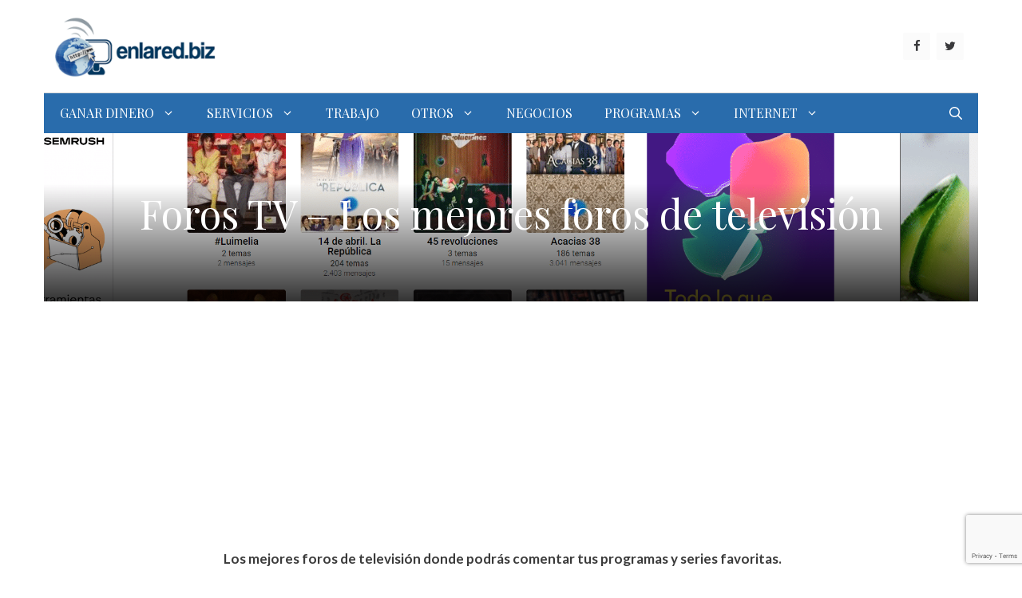

--- FILE ---
content_type: text/html; charset=utf-8
request_url: https://www.google.com/recaptcha/api2/anchor?ar=1&k=6Lff0KgpAAAAAGOcxessAhQdlou3qlUOp_1ETQT3&co=aHR0cHM6Ly93d3cuZW5sYXJlZC5iaXo6NDQz&hl=en&v=TkacYOdEJbdB_JjX802TMer9&size=invisible&anchor-ms=20000&execute-ms=15000&cb=fpbx6a6qsx95
body_size: 45076
content:
<!DOCTYPE HTML><html dir="ltr" lang="en"><head><meta http-equiv="Content-Type" content="text/html; charset=UTF-8">
<meta http-equiv="X-UA-Compatible" content="IE=edge">
<title>reCAPTCHA</title>
<style type="text/css">
/* cyrillic-ext */
@font-face {
  font-family: 'Roboto';
  font-style: normal;
  font-weight: 400;
  src: url(//fonts.gstatic.com/s/roboto/v18/KFOmCnqEu92Fr1Mu72xKKTU1Kvnz.woff2) format('woff2');
  unicode-range: U+0460-052F, U+1C80-1C8A, U+20B4, U+2DE0-2DFF, U+A640-A69F, U+FE2E-FE2F;
}
/* cyrillic */
@font-face {
  font-family: 'Roboto';
  font-style: normal;
  font-weight: 400;
  src: url(//fonts.gstatic.com/s/roboto/v18/KFOmCnqEu92Fr1Mu5mxKKTU1Kvnz.woff2) format('woff2');
  unicode-range: U+0301, U+0400-045F, U+0490-0491, U+04B0-04B1, U+2116;
}
/* greek-ext */
@font-face {
  font-family: 'Roboto';
  font-style: normal;
  font-weight: 400;
  src: url(//fonts.gstatic.com/s/roboto/v18/KFOmCnqEu92Fr1Mu7mxKKTU1Kvnz.woff2) format('woff2');
  unicode-range: U+1F00-1FFF;
}
/* greek */
@font-face {
  font-family: 'Roboto';
  font-style: normal;
  font-weight: 400;
  src: url(//fonts.gstatic.com/s/roboto/v18/KFOmCnqEu92Fr1Mu4WxKKTU1Kvnz.woff2) format('woff2');
  unicode-range: U+0370-0377, U+037A-037F, U+0384-038A, U+038C, U+038E-03A1, U+03A3-03FF;
}
/* vietnamese */
@font-face {
  font-family: 'Roboto';
  font-style: normal;
  font-weight: 400;
  src: url(//fonts.gstatic.com/s/roboto/v18/KFOmCnqEu92Fr1Mu7WxKKTU1Kvnz.woff2) format('woff2');
  unicode-range: U+0102-0103, U+0110-0111, U+0128-0129, U+0168-0169, U+01A0-01A1, U+01AF-01B0, U+0300-0301, U+0303-0304, U+0308-0309, U+0323, U+0329, U+1EA0-1EF9, U+20AB;
}
/* latin-ext */
@font-face {
  font-family: 'Roboto';
  font-style: normal;
  font-weight: 400;
  src: url(//fonts.gstatic.com/s/roboto/v18/KFOmCnqEu92Fr1Mu7GxKKTU1Kvnz.woff2) format('woff2');
  unicode-range: U+0100-02BA, U+02BD-02C5, U+02C7-02CC, U+02CE-02D7, U+02DD-02FF, U+0304, U+0308, U+0329, U+1D00-1DBF, U+1E00-1E9F, U+1EF2-1EFF, U+2020, U+20A0-20AB, U+20AD-20C0, U+2113, U+2C60-2C7F, U+A720-A7FF;
}
/* latin */
@font-face {
  font-family: 'Roboto';
  font-style: normal;
  font-weight: 400;
  src: url(//fonts.gstatic.com/s/roboto/v18/KFOmCnqEu92Fr1Mu4mxKKTU1Kg.woff2) format('woff2');
  unicode-range: U+0000-00FF, U+0131, U+0152-0153, U+02BB-02BC, U+02C6, U+02DA, U+02DC, U+0304, U+0308, U+0329, U+2000-206F, U+20AC, U+2122, U+2191, U+2193, U+2212, U+2215, U+FEFF, U+FFFD;
}
/* cyrillic-ext */
@font-face {
  font-family: 'Roboto';
  font-style: normal;
  font-weight: 500;
  src: url(//fonts.gstatic.com/s/roboto/v18/KFOlCnqEu92Fr1MmEU9fCRc4AMP6lbBP.woff2) format('woff2');
  unicode-range: U+0460-052F, U+1C80-1C8A, U+20B4, U+2DE0-2DFF, U+A640-A69F, U+FE2E-FE2F;
}
/* cyrillic */
@font-face {
  font-family: 'Roboto';
  font-style: normal;
  font-weight: 500;
  src: url(//fonts.gstatic.com/s/roboto/v18/KFOlCnqEu92Fr1MmEU9fABc4AMP6lbBP.woff2) format('woff2');
  unicode-range: U+0301, U+0400-045F, U+0490-0491, U+04B0-04B1, U+2116;
}
/* greek-ext */
@font-face {
  font-family: 'Roboto';
  font-style: normal;
  font-weight: 500;
  src: url(//fonts.gstatic.com/s/roboto/v18/KFOlCnqEu92Fr1MmEU9fCBc4AMP6lbBP.woff2) format('woff2');
  unicode-range: U+1F00-1FFF;
}
/* greek */
@font-face {
  font-family: 'Roboto';
  font-style: normal;
  font-weight: 500;
  src: url(//fonts.gstatic.com/s/roboto/v18/KFOlCnqEu92Fr1MmEU9fBxc4AMP6lbBP.woff2) format('woff2');
  unicode-range: U+0370-0377, U+037A-037F, U+0384-038A, U+038C, U+038E-03A1, U+03A3-03FF;
}
/* vietnamese */
@font-face {
  font-family: 'Roboto';
  font-style: normal;
  font-weight: 500;
  src: url(//fonts.gstatic.com/s/roboto/v18/KFOlCnqEu92Fr1MmEU9fCxc4AMP6lbBP.woff2) format('woff2');
  unicode-range: U+0102-0103, U+0110-0111, U+0128-0129, U+0168-0169, U+01A0-01A1, U+01AF-01B0, U+0300-0301, U+0303-0304, U+0308-0309, U+0323, U+0329, U+1EA0-1EF9, U+20AB;
}
/* latin-ext */
@font-face {
  font-family: 'Roboto';
  font-style: normal;
  font-weight: 500;
  src: url(//fonts.gstatic.com/s/roboto/v18/KFOlCnqEu92Fr1MmEU9fChc4AMP6lbBP.woff2) format('woff2');
  unicode-range: U+0100-02BA, U+02BD-02C5, U+02C7-02CC, U+02CE-02D7, U+02DD-02FF, U+0304, U+0308, U+0329, U+1D00-1DBF, U+1E00-1E9F, U+1EF2-1EFF, U+2020, U+20A0-20AB, U+20AD-20C0, U+2113, U+2C60-2C7F, U+A720-A7FF;
}
/* latin */
@font-face {
  font-family: 'Roboto';
  font-style: normal;
  font-weight: 500;
  src: url(//fonts.gstatic.com/s/roboto/v18/KFOlCnqEu92Fr1MmEU9fBBc4AMP6lQ.woff2) format('woff2');
  unicode-range: U+0000-00FF, U+0131, U+0152-0153, U+02BB-02BC, U+02C6, U+02DA, U+02DC, U+0304, U+0308, U+0329, U+2000-206F, U+20AC, U+2122, U+2191, U+2193, U+2212, U+2215, U+FEFF, U+FFFD;
}
/* cyrillic-ext */
@font-face {
  font-family: 'Roboto';
  font-style: normal;
  font-weight: 900;
  src: url(//fonts.gstatic.com/s/roboto/v18/KFOlCnqEu92Fr1MmYUtfCRc4AMP6lbBP.woff2) format('woff2');
  unicode-range: U+0460-052F, U+1C80-1C8A, U+20B4, U+2DE0-2DFF, U+A640-A69F, U+FE2E-FE2F;
}
/* cyrillic */
@font-face {
  font-family: 'Roboto';
  font-style: normal;
  font-weight: 900;
  src: url(//fonts.gstatic.com/s/roboto/v18/KFOlCnqEu92Fr1MmYUtfABc4AMP6lbBP.woff2) format('woff2');
  unicode-range: U+0301, U+0400-045F, U+0490-0491, U+04B0-04B1, U+2116;
}
/* greek-ext */
@font-face {
  font-family: 'Roboto';
  font-style: normal;
  font-weight: 900;
  src: url(//fonts.gstatic.com/s/roboto/v18/KFOlCnqEu92Fr1MmYUtfCBc4AMP6lbBP.woff2) format('woff2');
  unicode-range: U+1F00-1FFF;
}
/* greek */
@font-face {
  font-family: 'Roboto';
  font-style: normal;
  font-weight: 900;
  src: url(//fonts.gstatic.com/s/roboto/v18/KFOlCnqEu92Fr1MmYUtfBxc4AMP6lbBP.woff2) format('woff2');
  unicode-range: U+0370-0377, U+037A-037F, U+0384-038A, U+038C, U+038E-03A1, U+03A3-03FF;
}
/* vietnamese */
@font-face {
  font-family: 'Roboto';
  font-style: normal;
  font-weight: 900;
  src: url(//fonts.gstatic.com/s/roboto/v18/KFOlCnqEu92Fr1MmYUtfCxc4AMP6lbBP.woff2) format('woff2');
  unicode-range: U+0102-0103, U+0110-0111, U+0128-0129, U+0168-0169, U+01A0-01A1, U+01AF-01B0, U+0300-0301, U+0303-0304, U+0308-0309, U+0323, U+0329, U+1EA0-1EF9, U+20AB;
}
/* latin-ext */
@font-face {
  font-family: 'Roboto';
  font-style: normal;
  font-weight: 900;
  src: url(//fonts.gstatic.com/s/roboto/v18/KFOlCnqEu92Fr1MmYUtfChc4AMP6lbBP.woff2) format('woff2');
  unicode-range: U+0100-02BA, U+02BD-02C5, U+02C7-02CC, U+02CE-02D7, U+02DD-02FF, U+0304, U+0308, U+0329, U+1D00-1DBF, U+1E00-1E9F, U+1EF2-1EFF, U+2020, U+20A0-20AB, U+20AD-20C0, U+2113, U+2C60-2C7F, U+A720-A7FF;
}
/* latin */
@font-face {
  font-family: 'Roboto';
  font-style: normal;
  font-weight: 900;
  src: url(//fonts.gstatic.com/s/roboto/v18/KFOlCnqEu92Fr1MmYUtfBBc4AMP6lQ.woff2) format('woff2');
  unicode-range: U+0000-00FF, U+0131, U+0152-0153, U+02BB-02BC, U+02C6, U+02DA, U+02DC, U+0304, U+0308, U+0329, U+2000-206F, U+20AC, U+2122, U+2191, U+2193, U+2212, U+2215, U+FEFF, U+FFFD;
}

</style>
<link rel="stylesheet" type="text/css" href="https://www.gstatic.com/recaptcha/releases/TkacYOdEJbdB_JjX802TMer9/styles__ltr.css">
<script nonce="HjGP271jPUwsYxsD9mmZmg" type="text/javascript">window['__recaptcha_api'] = 'https://www.google.com/recaptcha/api2/';</script>
<script type="text/javascript" src="https://www.gstatic.com/recaptcha/releases/TkacYOdEJbdB_JjX802TMer9/recaptcha__en.js" nonce="HjGP271jPUwsYxsD9mmZmg">
      
    </script></head>
<body><div id="rc-anchor-alert" class="rc-anchor-alert"></div>
<input type="hidden" id="recaptcha-token" value="[base64]">
<script type="text/javascript" nonce="HjGP271jPUwsYxsD9mmZmg">
      recaptcha.anchor.Main.init("[\x22ainput\x22,[\x22bgdata\x22,\x22\x22,\[base64]/[base64]/MjU1Ok4/NToyKSlyZXR1cm4gZmFsc2U7cmV0dXJuKHE9eShtLChtLnBmPUssTj80MDI6MCkpLFYoMCxtLG0uUyksbS51KS5wdXNoKFtxVSxxLE4/[base64]/[base64]/[base64]/[base64]/[base64]/[base64]/[base64]\\u003d\\u003d\x22,\[base64]\x22,\x22N8KLwr0kw7Uowpk5GcKjcjkJwovDmMKxw5TCulHDvMKGwqg6w5gec30KwoMvNGV3bsKBwpHDoTrCpMO4O8ONwpx3wpXDpQJKwpLDosKQwpJ3E8OITcKLwoZzw4DDvMKsGcKsETIew4AOwq/[base64]/CgR1zw6sJw6zDrMOmwonDq8OLXcKww6TDk8OBwrzDv1JIeAnCu8K9SsOVwo9wUGZpw4hnF0TDrcOWw6jDlsOwN0TCkADDjHDClsOVwqAYQBLDtsOVw7x5w43Dk04EPsK9w6EwFQPDokZqwq/Cs8OKO8KSRcK4w5YBQ8Ohw4XDt8O0w7dScsKfw6jDtRhoTcKHwqDCml3CisKQWUN0Z8OREMK+w4t7PcKJwpojf1Aiw7sJwpc7w4/[base64]/KMKrw6kEw7Vxw4LCtsKQHlkJE2lFDcKWVsO/HMO2R8OGUi1vKz90wokiPcKabcKEbcOgwpvDu8OQw6EkwpnCrggyw7ocw4XCncK5ZsKXHHE8wpjCtRU4ZUF/ShIww45AdMOnw6/DsyfDlHfCgF8oEsOFO8KBw4LDksKpVjXDpcKKUl7Dg8OPFMOvJD4/HsOAwpDDosKPwpDCvnDDjsOHDcKHw53DmsKpb8K/IcK2w6VvE3MWw4PCoEHCq8O1U1bDnV/[base64]/[base64]/w4bDhsOKwrzCuMOPw6V4wqJ7ZBXDoMKtaHjDij0FwoY7RcK1woDCp8Kzw7TDtsOew6UAwrApw5bDqMKVGcKSwoTCqlpPUEbCrMOrw6JJw7o7wrk1wrfCkxE3bSZbMBgRcsOKOcOwY8K5wqnCmsKhUsOxw4Vpwpp/w50YD1/CtUgDYSjCpirCn8K1w6TCli5Bd8O4w6TCuMKJSsOEw6vCjEFKw5XCqUBew4pNLsKkT17CtXNEdMOnFsKhMsKGwqIawq0zXMOaw7/CrMOSQHPDh8KQw4nCgsKkw5sDwoYfe3g5wofDoE0pOMKha8OLAsK3w7wXaz/CoX5MKVF1wp7Cp8Kbw55MTMKxAiNcEgUnTMOBFjExDsOAYMOAIlEkbcKew7DCm8OcwqjCt8KQdT3DjsK+wpjCsm0Ew6gBw5/DgjfCkyfDjcKsw7fDu3oFQTFXwo1OfU/DoGnDgVo/AQ9yLsKIL8Ktwo3Cnj4LCxXDhsKhw6zDm3XDisKdw5rDkBJEw6ZUWMODCQJYd8OHb8Okw6rCoxDCnVkkKE7Dh8KRHjpkV0F7w4TDiMOUMsOrw44dw7EYGHJyX8KJWcKiw47DlsKcL8Kpwo8NwrTDvSXCuMOsw5LCtgMOw4cCwr/Ds8KuLDEvP8KafcK4S8ODw4xdwrUDdALDvF99csKBwq9sw4LDh3rDugrDmUbDocOmw43CrMKjbz8nLMOVwrXDncK0w5rCucK1c3rCqmTCgsO3VsOawoJ5w6TCv8KcwrNWw68OYiMhwqrClMOICcKVw6ZWw5DCiiTDjQ/[base64]/CiWlEwqPCuD7CmQUzwqEvwqXDn8O4wqXCqSELXcO1dcKoQBhdcRvDjjzCm8KFwqPDlgszw4zDscK6K8KRF8Ojf8KlwpvCqkzDr8Oew6BBw49NwpfCmBjCjBYeLsOEw4/ClMKZwo04RMOpworCpsOCDznDly3DqxLDl3kfVmLDocO9wqN+DkDDrXlbNQckwqMsw5vCsBZ5Q8OYw752XMKefjQDw4A/ZsK1wrkYw7V4NWRmasOTwqZNUBHDqcKaJMK+w7oLKcOIwqkuTEbDo13CtRnDkAbDt3lOw4oBfMOKwoUcw6YydlnCnMKIVMKow4jCjFLDvBgkw4LDi2/[base64]/CpcKUGVJFwoc9w6XCnkDDqV3DpwzDjMO8XibCg2ktNmcBw7d4w7rCosO2cjoCw5oARX0IRw4xMTnDnMKkwonCs3LCsVFGETBewqfDj2/DrEbCrMK4AlXDkMKZfhfCjsKRKT8rMzdQJnFlNmbDoCpNwrlbw7I7PsOKAsKZwobDtEtpaMO9GVXCtcKEwp3CnsKvwo3Dh8OUw5TDnwHDr8KBCsKcwqRkw7TCmGDDng/CuEgYw6UWf8K/VinCn8Kzwr4QRcKJM2rChSUXw5LDgMOGe8KPwoE0CsOiwqJkfsOOw7RmBcKBHsOaYT9lwqnDoyDCs8KUL8K2wr3Cm8O5woVzwp3CtmvDn8Opw4vChQTDhcKpwrQ0wpjDqAwJw7JBXXzDscOEw77Cgwc6JsO/SMK0cTpYBx/CksKhw6jDnMK6wrYKw5LDvsOqYWUTw73CsDnCscKQw6UOKcKMwrHDtsKLEwzDh8KUa0HDnAsNwq3DtjgLw4BIw4krw6M5w4bDp8O1F8K/w4dkdBwST8Orw45iw5IXZx19HQLDoHnChE1Mw6/DrzxJFV0Yw4ofwovDgMK/EMONw4jChcOlWMOeGcOaw4wKw7DDmhBBw58Fw6k1LsOGwpPClcOtegbCusOewqQCJ8OxwqXDlcKUM8OuwoJdRwrDrnwgw4vCrzrDhsO9IsOnLDx6w63CqikiwotPUcK3KnPDtMO6w5gNwo/DsMKDXMKhwqw/GsKnesO5w5Mcwp1Ew6vDvsK8wqEtw5zDtMObwqfDvcKeR8OOw6QRElpEVMOjZlfCpVrClRnDpcKcfXQBwqRRw7UgwrfCpQ9dw6fClMKowq4vOsO4wrbDtjJ7wps8YkfCimgtw7dkNAd4dy/[base64]/[base64]/[base64]/[base64]/DvcKLw6AewpAINMOvw7wpRljCpS9vwrkswpbCoQ/DmQQ5w5rCv0HCkyTClMKAw6onPAgDw7A9acKqesKLw4fDkE7ChTvCuB3DtMKrw7PDscKafsOtIcOXw4ZMwooUPX9UQsOmHcOxwq0/QW1jNm0BasKdNnUndgLDhMOTwqIhwohbKhfDpsOMV8OYF8O4wrnDgMK5KQdOw4HCnhJQwrt7KMKDeMKiwq/[base64]/[base64]/CusKGV2HDm8O3BsOWwp8IwpHDqX8AShAeJk3DikV7CsOjwpYmw6wow5xowq/CqcOew4ZyZVAUAsO8wpJBbsOZLsOqJiPDlXssw7jCnXrDpMK7W2zDv8OUwo/[base64]/QWN0LnITwpXDoMOdcsOvw4zDjhsFS2LCr1MDwo1Mw5fChW1iTA48w57Cjng5VyRgUsO6EsO+w7EZworDhxrDkGFOw73DpRUywo/CpDcbP8O1w6VSworDpcOyw4fCisKiKsO0w5TDjVpcw4ROw4o/MMK/a8ODwpg7VcKQw5kDw4lCG8Oywo17PCnDmcODw48Zw585SsKrIcOOw6jDisOWXDB6cS/Dqj/CqTLDisKYcsOjw5TCk8OvGSojNQzCnSIsFB9+NsODw40IwpdkTWVPKcKTwpo4QsO1wrB3RsOGw6Mmw7DDkD7CvgANJMKjwo/Cu8KDw4/DosOCw53DrMKHwoPCuMKUw5R4w7VsF8OXScK2w4gXw6LCqF5cJWFKCcOqPGFte8KXbijDjSI+dA4Bw57Ch8Okw7TDrcKjM8KxIcKEe1V7wptawovDmg4GXcKsa3PDvi/CjMKyMUHCj8KqFMKMWSN6b8O0P8KBZXPDhA0+wpF3woR+XsK9w4LDgsKWwqDCq8Onw6orwo1Vw6LChV7Cs8OEwqXChADCosOGw5MRP8KNKj/Cg8O7FMKqYcKgw7LCvDzCiMKlb8KYJ2Yuw5bDm8Kzw7wyIMKYw77CkTDDhsOVNsOYw7Yvw7jDrsO8w7/Cvg0vwpcDw7TDisK5I8KCw4zDvMK4SsOgaxVdwrhUwqFKwofDkRzCjcK4LD80w7vDmsK5aXlIw5bCgsOEwoM/wrfDgsKBw5rDrHdkblHCmhUIwrTDh8O/OgjCnsO4cMKeHsOSwp/DhRxJwrfCgEIwFXjDgsO2RFF/ZR1zw5VAw5hFCsKIR8KjdiQjOgvDtsOUIhYuwpZVw6VwGsO3e3UJwrrDrw9lw6PCsVxbwqrCqsKDcSxdVXA9JR8owoXDqsO6wqMcwrLDiBXDnsKsJ8KfFVDDkMKgIMK1wpjDgjPCg8OPQ8KaZ03CgQLDhsOcJHzCmgjDsMKpbsOuMnd/PX1zOS/ClcOXw5QqwrJyFSdew5LChsK6w4bDkcKww7XDiA0lKcOREyzDsi5Nw6XCscOAZMODwpTDuyTDlsKQwoxaJcK6wrXDjcONY3YWQMOXw7jClmMuW25Sw5rDt8KWw6g2cTTCv8K3w7/[base64]/IsKzd8Oxwq9NwpPClgsrCHfDpnLDiFPCuVsVXMKcw65TPMOgMEAqwrzDrcK5H31ndsO9HMKBw5HCmGXCq18na3wgw4DCixLCpnfDkygqAzFmwrbCo1fDgMKHw4g/w7IgV0dIwq0PPT8vKcOlw55kw6kbw6wGwpzDvsKvwovCtwjDhXjCoMOSW15XYn7Cg8Oewo/CvFPDmwcPeQ7Dt8OSRcOUw4JvXcKkw6XDtMOnJsOuWMKEwoA0w49cw6B0wq3Cv2vCpH88dcKlw7ZQw4kRDXRLwp0iwrHCvsKnw6bDmk1Kb8Kbw5vClXFIwrzDkcOcecOxbFDCiS/DmCXCi8KHfmXDocK2VMOpw4NJeRUvdiXDv8OeYG/[base64]/Dj8Orwo18wqXDpsOmFCYvw4bDuG0WNkvCjsKfI8OqAwdOasOWFsKaYkEzw6MvMT3CnzvDv0vCocKvQ8OLKsK3w4hoMmxIw7d/M8OmbBEEWDLDkcO0w490JHhVw7pywoDDo2DDm8Oyw6PColQDKxYSeXANw69awrBew7YmEcOXQ8O5csKwRQoILCrDq38YccOtQgk1woDCgwsswoLDkFXCnUbDssK+wprCvsOgFMOHQ8KxH2nDjiLCosOvw4DDo8KjNyvCiMOebcK9wqnDgD/CtcK7acKTPlBqYCYTCsKnwo3DrQ7ClMKDFsKjw7LCmCbCkMOkwrE1w4QLw7kGZ8KJBi/CtMK1w5PDnsKYwqsiw5l7EgHCtiAoVMKYwrDCgibDn8KbR8Ogc8OSw4xww77DtznDvm5cQMKEScOoCWlVQcKXJMK8w4ECKMOsBWTDrsKHwpDDocOLZ0/DmGM2S8KfB1HDvsOnw6k8wqtBBWs6W8KYHcKuw4HCi8O5w6nCtcOYw73CiD7DhcKTw6dQMGfCi2nCmcKBd8Oww47Do1BlwrLDhBgFwrrDpX3DsiUIQsKnwqIYw61/w7HCksOZw7bCh1dSfhzDrMOMIGUQecKjw4s+E3PCusOiwrDCpgNswrY5TVpAwpREw7jCt8KswrsrwqLCusODwrRCwrUnw5xpLWTDlTx/EA9Hw4APUG5WKMOlwqbDsBZmN20hwpDCm8KaBwFxLX4jw6nDvcKtwrTDtMOqwrISwqHDrcODwrELcMK4w7DCucK5worCqEFOw5nCmsKHMsOcPcKCwoTDvMOce8K0TzIHTR/[base64]/DlwDCi8K/w7oCwqUpwpBZT8KNwq3CvgoxwqAlHT4bwoLDo0bCrVJ5w6U3w5fCiEbDswvDmsOXw5ABKcOVw5vCsBAoI8Ovw70NwqRdUcKvQsK/w7lhUwQDwqQUwpMDM3Vzw5UXwpFSwrcpwoUYCR4dHy5Bw6QSBxREP8O9UVjCnVVXC2tHw7VPQcKuTXvDnF/DtFNYfnHDpsK4woJjY1DCkw/Dpn/CncK8ZcK5VMO3w55/CsKBVcKew7w+wrvDvQhmwosEHsOYwr3DrsOsQcOSVcO1fAzChsONXMOOw6tbw45eG1IfesKWwojDuW7DpE3CjBTDrMOiw7Rrwrx1w53CmWBOU1h/w58SegzCklg7ShTDmgzCkkwWWjgnWXPCncKge8OJasOkwp7CqTrDv8KJLcOlw5NPXcOVXFLCmsKOKn5tEcOOD0XDiMO7XTDCp8KCw7LDh8OTJ8K4LsKrJV5qMDjDksKNEgzCgsKDw4/[base64]/DjRvDgMKuwqrCsMOvI8Kjw7kNPcOBMMKQQsK5LcK2w6NLw7wDw6DCl8Kvw4FeSMKMw4jDk2ZmW8K0wqQ5wpU0woZ9wqhuSsK9D8O2AsOALBIjSBlXUBvDmhTDtsK8DsO4wo1cWyg1KsOkwrTDpC/DuFtMJsKXw7LCn8KDw6nDs8KEIsOgw7jDhRzCkMK+woDDm24pBMOKwplswoAOwrBPwr82woV1woEuJFF7EcK+bMK0w5RmPsKKwpzDsMKkw4vDu8KEHcK+IjvDp8KBbXNfIcObbx7Dr8K7TMOfGAhYL8OKIVkLwqPDqxUNeMKGw7ADw5LCnMK/wqbCksKWw6fDuhrDg3HCjsKxKQocQiIIwpLClkLDuxjCrSHCjMKdw4QWwqIaw4p2dndTbjDCh0MnwoMGw51ew7/[base64]/wocMwrXCn0YwwossdcKNJsKOwp3Clhktw6XCjsOnQsO7wqdfw5UUwqXCgA4jPHfCuUDCusKLwr/[base64]/Dq8KvSMOjw50Ywo13w5PDn8KST8Kxw5xow6vDnsOuU1/Dol1Xw5rCtcOFHnzDhjvCo8KZV8OuOCnDvcKIdsO8PQ0ewqUpHcKhbEg6wphMVDsFwogrwpBSAcKyBMOUwoIZQ1nDl0fCmUQCwprDjcO3wrByccOTwojDulvCqnfDmVNzL8KGw7bCiCLCv8ORBcKpY8K/w6omwp9EJG59K1TDjMOfEDHCh8OQwpLCgMORFmAFb8Kdw5YrwonCiEB0QiFwwrQow68+O218XsOlw7VFVGXCgGDCkThLwrPDn8Kpwrw5w67DrDRkw7zDvMK9SMO4PFsbawsLwq3DlEjDhCxIDjLDl8OZFMK1w6AKwpxqH8KvwpDDqSzDsUBQw6InXMOLfMKCwp/CrXB6w7pIcVLCgsKlw7zDmR7DuMKyw6IKw7VJEgzCkjIYLkTClC/Dp8KJK8O6BcKlwrDCn8KswpRaOsOhwoxyZFrDrsKvOBLDvw5ALWLDj8Ofw4rCt8KJwrh+w4DCu8KHw6FHw5hTw65Dw6DCtD57w4gzwp9Qw4klfsKvWMKgdMKyw7g7BMKqwp0hU8ONw5c/wqFwwpAxw5TCncO+NcOKwqjCo08Nw6RawoAYSC5Aw73DuMK2wo7Co0TDmMKtYsOEwp09LMOGwopSdVnCpcKZwqvCnxzCocK8PsK0w5HDuxjCvsKzwqIpwqjDkTskeQoNUMKawqsbworDocKVXsO4wqfDsMKQwoLCsMOsCyo/AMKNBMKeTwUIKH3CtiF4wqsQf3jDtsKKLsKzcsKrwrs2wrDChxh9w7TClcOuesOodxnDnMK9w6JjcwjDj8Kna1Ejw7Y5dsOZw4kYw47CnyXCqATCnDzCmsOpJ8OewobDjCXDnMKhwprDkVhZJMKbAMKBw5TDglfDkcKeYsK9w7nCpMKkL0MEw4/CqCLDg0nDtjVIAMOwX1IuIsKSw4LDuMKVXWrDu1/Drg3DtsKmw7lXwr8EUcOkw4LDvMOtw7kLwoBJM8KWM2A3w7EdSUjDnMKIVcOlw4PCskEJBR3DjQrDrsKcw43Ch8OIwonDlHI7w5PClFrCocOSw5wqwpDCoVhCeMKRMsKJwrrCu8K6clDCuld/[base64]/[base64]/CiMKpJTvCpkJae8KebmXCkMObOybDq8KOBcKzw74PwqzDukrDtGnCtSTCjFfCvU/DksKyEC9UwpJ7w68BP8KbaMKNZwZVJwnCqhnCkjLDkkrCvzXDssO0w4JIwrnDu8OuGUrDiRzCrcKyGyrCrWTDvsKdw509KMOCQ3E5woTCiFHDlxbDuMOwWcOnwq/DsDECSETCmDLDpkXCjyssIAjChMOmwq06w6bDgsK3Uz/Cvx9eFGDDhMK0w4HDmETDg8KGGQHDkMKRGW5zwpZVwo/DoMOPM2jCk8K0Pk5cAsKiIzLDgEbDnsObCm/[base64]/w6kRHhMLMBEOwp7DmWbCjFUwZcK3EXfDjMO/UVfDlzPDqcOFcSRyJsKfw57Cmhk3w5zDg8KOU8O0w5bDqMK/wrlVwqXDt8K0XA/CoGJ9wrbDucOVw4ZBZijDhMKHScKzw6oLIMOzw6TCp8Opw5/CqcOYRcOGwprDn8KiXTkFRi5rJmMqwog+RTQ7CnMILcKkP8OqW2/DhcOjFT8yw5bCghjCssKLQsOCKcONw73CsWkJXi1two1WRcKIw48EXsOFw6HDjBPDrRAQw6fCiWVcw79xEX5Fw7vDhcO2M1bDtsKFFMOoUMKPcMOOw4HCnHzDmMKfL8OjJ0DDlX/Cm8Oew4fDtFNwX8KLwoJtPitVcE7Cs0sCU8Kmw656wrIfRULChj/CuWBnw4oWw6/DiMKWw57Cu8OfJAR/w5AadMK0Z0lVJTHCj0JrNBJuwqQ9YRl+WEhebFlMWRQXw6xCKlvCt8K+R8OKwrjDrSzDlsO+WcOEJXN0wr7DmsKcZDktwr4sQ8KYw6vCjSPDm8KOUyTCo8KKw5jDjsOOw5kYwrDDm8OEAn4fwp/CjG7ClFjCkXsnFCEzQV4EwoLChsK2wpUYwrLDsMKxV2bCvsK0eDrDqHLCghXCoCh4w5lpw7XCskw1w7fCjB1KZHXCoy1JdErDsT1/w6DCscOCA8OSwpTCs8KKMsKyAcKEw6RjwpJ5wqbCmA7CkQofw5bDjAlEwoXCrinDhMK3MMO8ZXEwGsOhfQgqwo/CsMO2w5lAS8KOCG3CtjXDimrCvMKZFFVwc8O+wpDCl0fCkcKiwqfDtzEQSEvCpMORw5XCucOJwp7CniFOwqbDh8ORwpIQw70pw6tWE3suwpnDvsKoQ13Ci8OaZm7DlljDs8KwMlJAw5pZwrJMw6Fcw7nDowIhw5oMAsOxw44Qw6DCii1AHsOPw7jDnsK/LMKrUVdtKn0xSQLCqcOmaMOXHsObw60PVcKzIsOfasObG8OSw5vDohTDiQEvdhrCmcOFDQrDuMK2woTCuMOwATLCm8KvWhZwYFbDmEpPwpXCicKNTsKHQcOAw4LCtDDCjEAGw77Dp8KGfz/[base64]/[base64]/CscK9YEMIwrPCkjMVw4bCmlhMZ3rCrsOQwog9w4jCqMO5wp96w5MSG8KKwoXCmBzCssOEwojCmMOvwpNlw4UtLx/DlEpCwoJxw6hhJTvCgX91IMKoQkszSzzDrcKLwrzCmE7CtcOQwqNsGcKpKsKlwoYRw5DDhsKvRMKyw48Kw6UZw5B7UnvDhSFAwrUFw5Etw63DhcOnL8O6w4XDhiwGwrA6X8Khb1TCgBVWw44bHW9ww7/Cq1tRfsKnScOWfMKxEMKKbx/[base64]/CvcKyAcKgEMOgXWHCnXjDp8KJw6rDgHwQwopHw7DCusK9wrghw7LCocOdAcKDZ8KNB8KZdkPDl3FDwqjDijhJDHXDpsOKRDEAOMOjEMOxw6RnQSjDi8KSKMOxShvDt0TCscKzw5TCn3ZfwqR/wr1Cw4vDtTbCtcKeHk1+wq0ewrvDtMKZwqvCrMOtwrFywrXDg8Khw47DgcKGwp/DuhPCp1BLKRRmwq3DgcOrw7kDalIfAQDDggBHC8O1w7Jhw4PDssKtwrTCusOGw7E1w7EtNsOlwqcow4FpM8OKwqnDmSXCqcOQworDs8OJH8OWL8O/woQaAsOJDMOZcyXCj8Khw7PCux3CmMKrwqA9wpfCosKTwqPCkXpzwqPDnMOeI8OZX8O6LMOZB8Olw618wrHCv8Ovw63CiMOBw5nDi8OLaMKkw7Miw7BWNMKTw40Nwo7Dj1QdTAk6w6JCw7l6MjtncMKYwpvCjsK4w7/[base64]/Do8ONfMKSwpTCkMKBZMKYGw4SdQjCgcODUcKFRhh3w5zChyU6ZMO1CjtjwqrDr8OqZ0fCkcKtw7RjF8K5TMOXw5VowqtxOcOaw7YeMyBFYRlraVHCkcK1UsKCNgHDlcKOL8KNYFEEwqTCisOxa8O4ZCfDm8Oew4AXL8Kkw7pWwpt+Zzpsa8OdDlrDvD/CtsOBGMOiKCjCjMOhwotgwpwRwoLDt8OMwp/DjWgIw6d2wqc4UMKIW8OkfSRXFcKuw4nDmnlIW33DgcOAcy4tYsKZCCxswrAFZB7DuMOUJMO/fH/CvSzCslEtCsOVwpg1dggIZQbDt8O9WV/[base64]/DhXNsIcO5w5xgw6BGw49ANcKeccKiQMOwa8KWwo8owpsNw6UgUcOlPsOMF8ODwpHDjsOyw4fDvwF1w57DsUATH8OFf8KjSMKxfMOqDTVTWsO5w43DlcOTwozCnsKEekVIasOTYHNLw6LCpsKvwq/[base64]/Dv2fCo8Kpw65Cw78LAcKkw5F+d8OTeArChsKjRCzCsHHDtllIbsOdVUjDlFnCojXCk13CnnjCj0cOTsKIbMKrwoDDhMKIwrLDghnDt03CiWbCo8KWw7QrMxXDsBzCghLCosKRXMOQw4dlwqMDAsKdfkVHw59UfmdJwqHCpsOqAcOILCzDvC/Ci8O8wqvCnwp9woDDv1LDjlklPCXDik8MWxjDqsOKF8Oew6I+w50Yw5ctRh94CEHCocKew7fCukhRw5jCjT3DlTnDusK4w784OnUgcsK6w6nDuMKRYMOEw55QwrMiw4BEHcK1wq1iw5gHwp1ACsORDSdcdsKVw6k5wovDrMOawoYOw4nDtw/DtxfDoMOMBnl6AcOjX8KJPUUKw5d3wo9ywoowwrRww7rCljPDiMO5A8K8w7cRw6XCksKybcKPw47Djix/VxLDoRDCg8KVLcKvH8OUGmhSw5E9w7zDk1MGwp/[base64]/EMKWUcO/fRfDhlvClVbDjA7CucOnGk/Duw/Dq8O+w4kgw4vCihUrwoDCs8OBf8K2PVdJdw4hw6xoEMOewp3CiCYBJ8KDw4Nww7wFTkHCsU4cbno+Q2jCuiJZYmTDmivDhGNDw4/DsW5/w47DrMKpXWN7wq7CrMKsw4cRw6hhw4pxUMO/wqrDsC3DhAfCpXFYw4jCi2PDicO9wq0Uwro3dcK/wrDCisOCwr1ww4spw7rDnxnCsgZQYBnCqsONw7nCvMKtNsOKw4/[base64]/DoMOrLTkPIjjClsKqwpEUJEDClcOHTwbCuxHDv8KMIcKTGsK1HMOLw4IXwr3Cpj7DkU/DnC4xw7LDscK6UQRnw5xvOMOTYcOkw4dcRsOEOFhUYGkZwoc1NRrCjSjCncKydU/DrcOswp/[base64]/CksO7w7NTTy5KB8OMwoXDocOkS8K0w4xywo4yfMO+wp1URsK2FBdnMGBZwovCkMOqwrLCvMOWbR0JwoN9UcKdK1LCo1XCl8Kqw5QiDXoYwr9Aw7AqEcK4GMK+w70LZS9HXyTDl8OxYMOmJcKJDsOwwqA2wqNTw5vCtsKHw4VPBCzDj8OMw6EHAzHDh8OIw6/DjsOGw5VrwqRGAFjDuRLCtxDCo8Oiw7zDniQGcMK3wqzDoGdmKmrChCgxwpBXBsKCRW5RcnDCtWZZw4V+wp/DtwPCgV4GwqhbIG/CkmPCjcORwrZGQFfDt8Kxw7XCj8O4w5YBecO9UzHDlsKNFgBpw6ZJfR1KZ8KQFsOOOUnDlTk1CUXCjF9yw4F+MWzDtMOXCsOew6zDm0bCi8Kzw7vCgsKeYUZvwr/ChsKmw75gwqVFBMKmPsOSRsORw6RlwqzDnz3CtMOBHxfCv3TCqsK1VibDnMOoXMOfw63DusOlw7UIw7xpcCHDkcOZFhsewqrDhgLCn07DompsCDNvw6jDo3kxcD7DvnfCk8OdKywhw6M/Clc8bsK6AMO6H1XCkUfDpMOOw6I/[base64]/DucOgw5YmaMOpW04rwpAACcOTIwAow63Cq8Kjw5/Cv8K8w5MLQ8ONwpnDoQPDi8O1VsOnbBXCrcOzWQLChcK6w6NywrfCnMO+wowvC2PCtMKgS2Iuw7jCrVEfw77Cl0NdbU55w4BxwokXWsKhDSrCjHvDg8ORwq/CgDlNw5LDo8KFw6rClsO5VsKia0bCn8OJwoPDmcOkwoV6wqXCuHgZaXdgwoHDm8KXCjwQFsKKw6tDc2fCrsOUEV/CrFlJwr5uwrhnw4ZvTAk+w4TDo8K/VzvDrxMswqfCjSxxXMKyw7zChcKzw6Rdw4R4fMO4K3nCkxHDkUEXNcKawoUvw63DtwpGw4lDQ8KXw7zCiMOKJjjDv3l0wrzCmGVSwpFHannDoAbCu8Kiw6TCnkTCiD3Clj1+X8OhwqfCusKTwqrCizkJwr3DocOaLnrCk8Oow7XDscO4VkRWwr/ChA1TD3UOwoHDh8OuwpHCmnhkFG/DhT/Dg8KCKcKvH2JHw4zDrsK6KMK1wrliw6hJw67Ci2rCmnAFIyLDkcKZZ8KQw5Uzw7PDiX/Dm0U5wpzCo2LClMOTIXoaGBBiQkHDkjtew6jDlU3DncOnw7XDjDnDlMO4bsOTwqHDmsONMsOQdibCsXRxc8ONE1zDscK2TcKYGcKbw4DChsKPwpkPwp3CuW7CmTZUZHRHUU/Dj0TDg8OLWcORw4HCm8K9wrjCgcORwpp0ZHkUIEYKR3gFQsOawoHCngTDsE8ywptFw5fDk8KLw4BFw47CucKrKisXwpYeXMK5UD/DvsOYCMKvfAJCw6vDvi3DsMK/flU2GsOowoXDiQQrwq3DusO7w4UMw6fCpyQhF8KxUcO6HG7DkcKBW1ZGwowZf8KrPETDuVlvwr4/wooWwo5FZg3CszfChXDDgHnCh0XDncKQFDdmK2YSwpvCrX1rw6/Dg8O7w6ICw57DvMK6fx8jw5Fvwr1yecK0KnbCoEbDusKzTg9UN2DDp8KVXCzCiVsdw7knw4QHCAI1GErCo8KnZD3Cn8OmbMKlZsKmwopfcsOdSlAAwpbCs3vDoQQNw6McFgATw4wwwrXDrlTCijpnB1ptw6XDjsKlw5QLwp8QIMKiwr4BwpLCssOpw6nDvS/[base64]/SHTCmgfCp2DDkMOawobDsMOmw5drw7gpwrbDjhPCicOWwpvDmEvDqsO8eFgCwrtIw51VUMOqwotKTMOJw5nDmXvCj1zDowh6w71Ewr/CvifDjcOWLMO2w63CscOVw7I7FkfDlB5iw5xvw5VxwpU0w6dxP8O1OCPCsMOew6nCtcKhVERpwrt0SmQFw5PCv1/DgXNuXcKIE1HDrijDlcKYw4HCqhAvw77DvMK5w4txOsOjw7vDjg/DilPDgxxiwpPDsnfDlm4KAcOVE8K0wpXDiyDDiD7Dj8Kvwok9wr19L8OUw74Gw5gNasKOwqYkAsOaWUUnP8O6GMKheQpew7M7wpPCj8OOwqRAwprCpTPDqy5qTQ7CiyPDsMKpw6w4wqvDnSPCpBUBwpPCt8Ktw5DCtUg9wqnDoF7CvcKWX8Kkw5XCm8Kfwr/DqmcYwqAAwqrChsOyJ8KGwpDDqxA2CwJZRsK2wq5UXXQ2wrxaNMKOwqvDpcKoRBfDjsKcQcKuesOHPE8jw5PCscKeJSrCqcOWIB/[base64]/CuMKNwo0EL8OkIcKyDQnCssKMY8K+w6BIwpzCtAhfwosHKDrDsRJgw4k3PgdmdkbCscKBwr/[base64]/CtyPCi2d5cTQbw7bCmsOIwoIsw6QGw5vDj8OrETDDg8OhwqJkwrF0S8KERlHChcOlwrvDt8OlwrzDrD8/[base64]/DmFPCtMK4wrrCvw3CuiDDui5Fw5/CvsO0wpFLZMKlw4HCiB/[base64]/eMKewpQDR1PDjsKDwq/[base64]/Dn8OywrQ7w65iXsO7w5VNNcO0W8Ouw4LDj2gqwobDj8KBZMOdwqI2NHNIw4lIw53CoMOlwpbDoRfCr8OxQjHDqsOXwqLDgmwEw5B3wptWdsK2w7UAwpzCmQcrbwBawpPDsmjCv2AgwqE3woDDjcKyBcK5wo8Qw6E4f8Oywr18wqYzwp3DlGrCtsKdw69KFyNpw49pA1/DvGDDjnVKKBxEw4FDB3ddwrJkEMOUVMOQwqHDnmTCqcOCwrTDk8KOwrRFfivDtndpwqwbOsOYwoDCvi5DH2rCqcKZJsOyCjo3woTCkUnColVuw7pHw7LCtcOoSTtVfEtfTsORUMK8LcOPw7zCiMO9wq9GwrkNbBPCi8OVJC4Qwr/DpsKSfyEQWMKyJGvCoFYqwp0HFMOxw6sSwrNPFn1jIzwjw6YvCMKIw7rDgzsKchbChcKiQmbCoMOkw7BoZklNMlzDpVTChMKvwpjDl8KABMObw6gow5jDjsKOKMOTb8O3DE1yw7NTCcOJwpZFwprCj3PCkMObPsORwo/CnnvDtkjDvsKAbFZgwpA7KgHCmlHDhx7CicKqLA9uwoHDiEPCtsO/w5vDvcKZIQckcsOLwrLCpD/Do8Khfn8cw5wCwpjDvEXDjFs8NMOJw4/CkMONBh/DkcK4ShjDgcOtd3vCrsOHbwrCl2Vsb8KrZsO+w4LClcK4wr3DqU/Dt8OWw55IYcOcwqFMwpXCrCHCvzXDi8K8GyjCmlnCjMK3MxHDpsKlwqfDuRhYeMKrTkvDr8Kkf8O/QsOow49PwpdewqfCscKPw5nCj8OLwq9/wo3CrcOQw6zDmTbDvgRwLDkRSxoEwpdpP8Oew7xMwqrDhic8AXPCpWgmw4NEwq82w6LDtwzCp0hFw5/CmzRhwovDtwPCjFgDwqgFwrkSwrdOfinCvsKDQsOKwqDDq8Otw5NdwotMSBxfSDpgB0nCtTdDZMOlw7fDiAsfEVnCqzx5G8KJw4LDmcOmW8Oow64hw4YYwofDlAdrw68PPx1oVxduGsO3McO/wqtRwrbDrcKNwoZQKsKjwq5hP8OzwpMOIiEHwr0+w7/CoMKmHcOOwqzDvMO6w6DClsOmQWoCLA3CiBBrKsOAwrTDshfDlwzDnjjCvsOywoEmMH7DhXfDu8OxRsOLw6Qxw48iw5/CpMOjwq5rQTfCr05dfAEnwofDl8KXDsOMwojCjwxXwpcsEyHCisOnXsO/OsKZasKRw6bCi2RPwqDCiMOowq9Rwq7Co1/DpMKcccO8w4BXwpnCijfCh2YITxzCgMOSw4AUTkbDpVzDi8KiYX7DtyVIHjPDsn/[base64]/DpcK6BDHDhsKvwrTDpV7Dk8K2wrcwG8KswpR/WSrDm8KtwrnDqWLCkyDCisKVIl3CrMKFW2fDrMKnw64gwpHCnxsCwrTCqhrDlDLDhMOow5DDokAEw6fDnMKwwqvDvHLChMKNw4nDmcOVUcKwDQkJNMOYXkV5bE0Sw7Z+w4XDvSvCnn7DqMOeFAfDvhfCkcOfDsK8wpzCp8Ovw4oxw6zDuxLCsj8obldFw5/ClB7DjsOrw4jCsMKXKMO7w7cLCSNMwoMxJURdLQ5WG8OTMhPDucKycw4Cw5Acw5TDh8ONDsKXRAPCpC1iw7wPF1DCvkgcXcKIw7fDgHHCpEp7WsOQLAl0wqnDimIMw4JtZ8Kawp3CrMOxDsOMw4TCpXLDuEtfw7hJwq/[base64]/Cu8OnGcO7CRAkwo8/w6PDu1c2w5/DiMOMwqvCnsOowrI1I3Q0LcOLVMOow4/DvcKLEg3CnsKOw44KbsKBwpddw7wQw7vCnsO6NcKdNmV2VsKoehvClcODEW9jw7BNwqVrWMKRQMKHODVKw6Qtw73Ck8KfbirDm8KqwrHCvXInXsOIY2s/ZsOXGhnCocO+e8KiPsKcLljCoAbCoMKySw89RSRfwrQEQgZFw5DDgyjClz7CkAnCskFMRcOdO1R5w4Z+wqXDpcKvw4TDrMK0TBp/wq/DvSR0w4kNYBUCTSTCpTnCiGLCn8OtwqwAw7TDssOxw5odPDkkdMOmw5HCtA7DmGPCm8O4M8KfwoPCoWXCv8KyP8K1wp9IIhF5dcOZw6oPDlXDhsK/FcKww6LCozcNB33CtjEKw79mw5TCtSDCvxYhw7bDucKaw4A4wprCn2BEFMO5eh5EwoslRMKbfSbCkMKAXwjDp1Zhwpl+ZcKGJMOyw55PdsKZSynDhFUJw6EiwptLeThhQ8K/XMK+wpZAecKFY8K/Zkd0wpfDkgHDrcKswpBADj8BbjJHw6DDiMOww7jCksOsWETDh2pXX8K/w6A2XsOiw4HCpRkuw5nCqMKiJz0Zwo08TMO6AsKDwoFIHkbDqEdeZsKpClHCosOyNcK5bAbDhyrDicKzYBEmwrlVwo3CtHTCo03Cpm/Cq8O3wovDtcKWEMOWw5t4JcOLwp0LwpNgYsO/MRDDiBsfw5rCvcKuw5fDrTjCml7CikpzOMOJO8KvCQjCksOww4c6wr8/[base64]/Dg8Kqw5PCmcKiwpgyNcK1wrDDohMGRcK5wrc6cFVKIMKHw4kRHgB5w4o+woQ2w57DgMKXw7A0w5xbwojDgwEJUcK4wqbDi8KGw4DClSDCjsK2EWQiw5cZGsKew7QVDGnCkkHCnXMDw7/DnTrDohbCo8KdXcObwqdew7HCr0fCoz7DrsO9PnPDv8O2GcOFw5jDgH0wFXnCjsKKRgXDsyt6w7/Dm8OrS3vDpcKawpskwo9aDMKZdsO0fzHCny/CqCsuwoZVakjDv8OLw7PDhsKww7bCusOlwpwwwpI2w53Cs8Oxwo7DnMO3wpcNwobCnTPChjVYw73Dm8K8w5LDhMOLwpjDksKJEjDClMKvfBAqIMKscsKSJTXDucKuw7tQwozCnsKTw4HDqQt1TMKIO8KZwo/[base64]/Ci1zDkx7Coi4AdhLDu1LDgcKXZwMIw6xqwrfCmEF/ZScZbsKqQifCuMOWZsOFwqlDRsOtw7IDw4jDi8OHw4sDw5EPw68SYsKWw48TMEjDtjhEw4wew4vChcOEGUQ7dMOpCyDDk1jCkBpoJW8BwpJTwoDCgSDDjBjDkHxdwrLCqm/[base64]/bEfDj8OaLcOYZSbCrxjCu37Co8Otw7fCuAPDrMKBwpvCgMOYCcKNH8OcN0PCizEmPMKww4LCksKMwpDDhsKdwqBswqNpw63DusK/XcKnwqfCsE3DoMKsJVLDu8OUwoUeNC7CmcK4IMOXAcKZwrnCg8KlYVHCj0nCuMKdw706wpQtw78qYUkHDx9+wrzCqwTCsCdZV3Bkwpo3YywOBsKzB1Bow6QEKToKwoI/asK5VsKifn/DqkLDicKRw43DilrCtcKyEkl0I33Di8Khw4HDrcK7WMOOIMOTw7bCsF3CucKROG7Du8KqK8O+w7nDhcOpU1/CgwXDvyTDhMKYesKvSsOaYcOzwoUNK8OpwofCocOPRyXCsB8mwrXCtHkiw51CwonCvsKYw5IgcsOuwrnDnBHDtnzDvMORCRp6UcOPw7DDjcOIL2FBw6nCp8KzwoM7OcOAwrLCoFB8w7/ChBBwwpvCij8gwrtsWcKSw6shw4tJUMOhaUTCvy0HV8KWwp/CqcOsw6/CkcOnw4F7SGDCpMOqw6rChRdQJ8ODw5ZGEMOcw5BWZsOhw7DDojx8w4lnwqDClwFnLMOOw6jDlsKlHcOIwpHCjMK8SMKg\x22],null,[\x22conf\x22,null,\x226Lff0KgpAAAAAGOcxessAhQdlou3qlUOp_1ETQT3\x22,0,null,null,null,1,[21,125,63,73,95,87,41,43,42,83,102,105,109,121],[7668936,888],0,null,null,null,null,0,null,0,null,700,1,null,0,\[base64]/tzcYADoGZWF6dTZkEg4Iiv2INxgAOgVNZklJNBoZCAMSFR0U8JfjNw7/vqUGGcSdCRmc4owCGQ\\u003d\\u003d\x22,0,0,null,null,1,null,0,0],\x22https://www.enlared.biz:443\x22,null,[3,1,1],null,null,null,1,3600,[\x22https://www.google.com/intl/en/policies/privacy/\x22,\x22https://www.google.com/intl/en/policies/terms/\x22],\x229ESaLkpvQhXzUpdpG6b5YJmMMHY+RidqRn8KcqIoq6U\\u003d\x22,1,0,null,1,1763242085084,0,0,[120,230,208,103],null,[206],\x22RC-UlYxtYwvBjSjKQ\x22,null,null,null,null,null,\x220dAFcWeA7YgCLuLimut9cQ8En9hLqYC0HXLzw4mDlS1yn5PpiI6y00Ws80WTIOTigKqviDUBHGL2Kp8sQB9EtZsKjT0Y3IEpSveA\x22,1763324885183]");
    </script></body></html>

--- FILE ---
content_type: text/html; charset=utf-8
request_url: https://www.google.com/recaptcha/api2/aframe
body_size: -247
content:
<!DOCTYPE HTML><html><head><meta http-equiv="content-type" content="text/html; charset=UTF-8"></head><body><script nonce="Mh3_OMpAn_z8DPO5WyR1Bg">/** Anti-fraud and anti-abuse applications only. See google.com/recaptcha */ try{var clients={'sodar':'https://pagead2.googlesyndication.com/pagead/sodar?'};window.addEventListener("message",function(a){try{if(a.source===window.parent){var b=JSON.parse(a.data);var c=clients[b['id']];if(c){var d=document.createElement('img');d.src=c+b['params']+'&rc='+(localStorage.getItem("rc::a")?sessionStorage.getItem("rc::b"):"");window.document.body.appendChild(d);sessionStorage.setItem("rc::e",parseInt(sessionStorage.getItem("rc::e")||0)+1);localStorage.setItem("rc::h",'1763238487489');}}}catch(b){}});window.parent.postMessage("_grecaptcha_ready", "*");}catch(b){}</script></body></html>